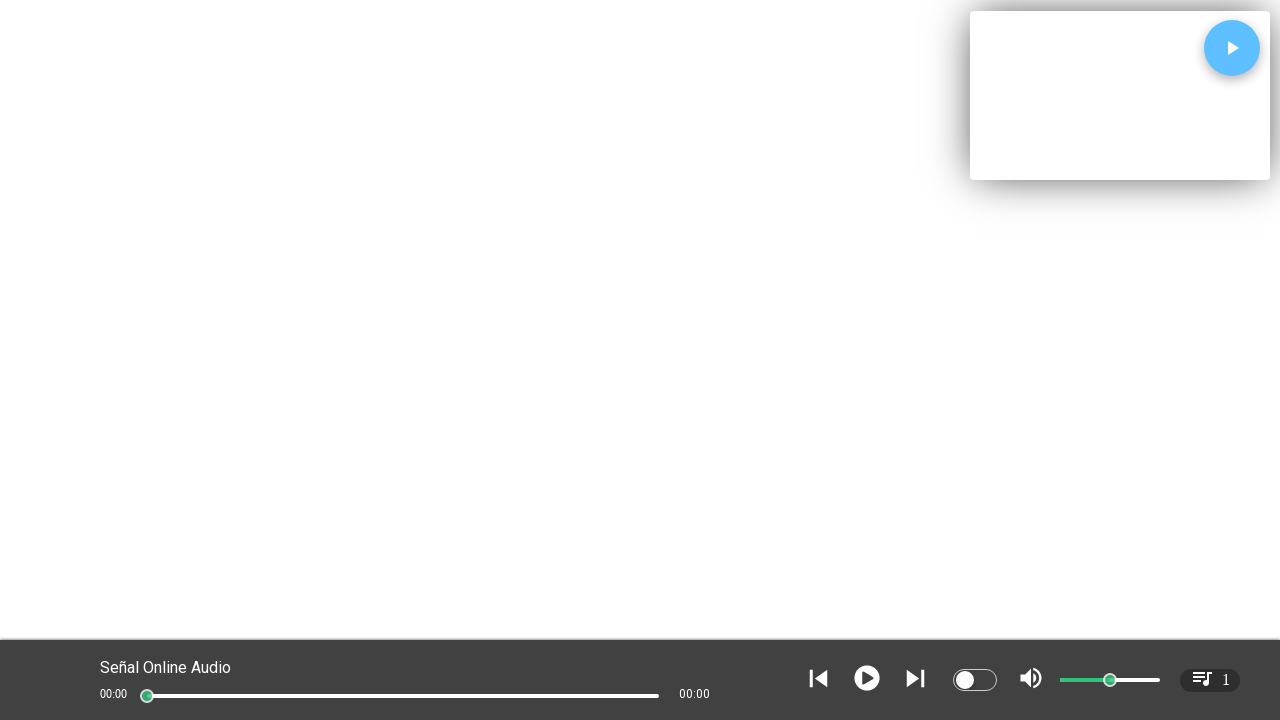

--- FILE ---
content_type: application/javascript; charset=utf-8
request_url: https://fundingchoicesmessages.google.com/f/AGSKWxWcIozh101zNvgPcQDAN2BzUJGYcOsgI5EauxZ97kp1IJgqkBMoU2nCp_W8l9MCTgCdiQVC2kC9rb-VVPJ9V-glGaMTA9cXLBgTczKcS4TiIWBiRsEesgSnI0px-vNOae7UyPi1yQ==?fccs=W251bGwsbnVsbCxudWxsLG51bGwsbnVsbCxudWxsLFsxNzY5NDI3OTYyLDg2MDAwMDAwXSxudWxsLG51bGwsbnVsbCxbbnVsbCxbN11dLCJodHRwczovL3d3dy5yYWRpb2FuY29hLmNsL2FydGUteS1jdWx0dXJhL3BhamFyb3MtZGUtbmllYmxhLXByZXNlbnRhLXN1LW51ZXZvLWRpc2NvLWVuLWVsLXRlYXRyby1tdW5pY2lwYWwvMjAyMi8wNS8zMS82Mjk2YmE5MzBlODE3ZjAwMGFhNWE5OWYiLG51bGwsW1s4LCJrNjFQQmptazZPMCJdLFs5LCJlbi1VUyJdLFsxOSwiMiJdLFsxNywiWzBdIl0sWzI0LCIiXSxbMjksImZhbHNlIl1dXQ
body_size: -214
content:
if (typeof __googlefc.fcKernelManager.run === 'function') {"use strict";this.default_ContributorServingResponseClientJs=this.default_ContributorServingResponseClientJs||{};(function(_){var window=this;
try{
var QH=function(a){this.A=_.t(a)};_.u(QH,_.J);var RH=_.ed(QH);var SH=function(a,b,c){this.B=a;this.params=b;this.j=c;this.l=_.F(this.params,4);this.o=new _.dh(this.B.document,_.O(this.params,3),new _.Qg(_.Qk(this.j)))};SH.prototype.run=function(){if(_.P(this.params,10)){var a=this.o;var b=_.eh(a);b=_.Od(b,4);_.ih(a,b)}a=_.Rk(this.j)?_.be(_.Rk(this.j)):new _.de;_.ee(a,9);_.F(a,4)!==1&&_.G(a,4,this.l===2||this.l===3?1:2);_.Fg(this.params,5)&&(b=_.O(this.params,5),_.hg(a,6,b));return a};var TH=function(){};TH.prototype.run=function(a,b){var c,d;return _.v(function(e){c=RH(b);d=(new SH(a,c,_.A(c,_.Pk,2))).run();return e.return({ia:_.L(d)})})};_.Tk(8,new TH);
}catch(e){_._DumpException(e)}
}).call(this,this.default_ContributorServingResponseClientJs);
// Google Inc.

//# sourceURL=/_/mss/boq-content-ads-contributor/_/js/k=boq-content-ads-contributor.ContributorServingResponseClientJs.en_US.k61PBjmk6O0.es5.O/d=1/exm=kernel_loader,loader_js_executable/ed=1/rs=AJlcJMztj-kAdg6DB63MlSG3pP52LjSptg/m=web_iab_tcf_v2_signal_executable
__googlefc.fcKernelManager.run('\x5b\x5b\x5b8,\x22\x5bnull,\x5b\x5bnull,null,null,\\\x22https:\/\/fundingchoicesmessages.google.com\/f\/AGSKWxWpHgAIpgsuhuPZH-riDBzOZl9c1KCyv1EXn_ndkiJlVQYkXadbkggiwdBF8_txSEoT-QCsVt1ixdvdnjYb-RDfVwJwi8gVw9lsJmm-H7Md24wARojg2rKmXc9mt1t5E6UFU5xTFQ\\\\u003d\\\\u003d\\\x22\x5d,null,null,\x5bnull,null,null,\\\x22https:\/\/fundingchoicesmessages.google.com\/el\/AGSKWxUw49LY-9A6dUXxpZpKLJOnkOkSdOiXqlcJrWN8tZwDpb_2scO_R30w3a7pD-16Imix81b7Qoe4jBj4fpC6iKZXrCI2T4HwHkJriF3bdVEnzBLnQLqRP-8GaBvY7bfqnH3sHcIl5w\\\\u003d\\\\u003d\\\x22\x5d,null,\x5bnull,\x5b7\x5d\x5d\x5d,\\\x22radioancoa.cl\\\x22,1,\\\x22es\\\x22,null,null,null,null,1\x5d\x22\x5d\x5d,\x5bnull,null,null,\x22https:\/\/fundingchoicesmessages.google.com\/f\/AGSKWxXbmbdJHCk-MbyDlub4lM0ARqLueBYOAzkwKNs4KZROOeItZXDE-Zku9hKdVkx_I3L4cxilyENXtRftBmMRlwLV8xA4UDdrAH02g9oFuyBKShWnhh-7PN5-hPwC8I2ySmEF8F2BcQ\\u003d\\u003d\x22\x5d\x5d');}

--- FILE ---
content_type: application/javascript; charset=utf-8
request_url: https://fundingchoicesmessages.google.com/f/AGSKWxVCLkZPf5YKkhuEriHjAjqf1fHEnMJq99bYDOlYmkh6epMGmQlZIoX63PSJ16K3pXoHUNo4EcVur4lprpDiZMPuKEYQSiK69gIT4542KlZFm_DGBPSzyDv0Eq1PaoCfzhV1IoWH2ozamRgt8Grt_Hs09clXyHpFm4bn0nkLPUYLiDe4I6CPGyHNIIeb/__Slot_Adv_-sidebar-ad.-article-ad-/gpt_ads-/maxi_ad.
body_size: -1289
content:
window['12e86455-ae94-4dc6-96c7-3d18a9e54b62'] = true;